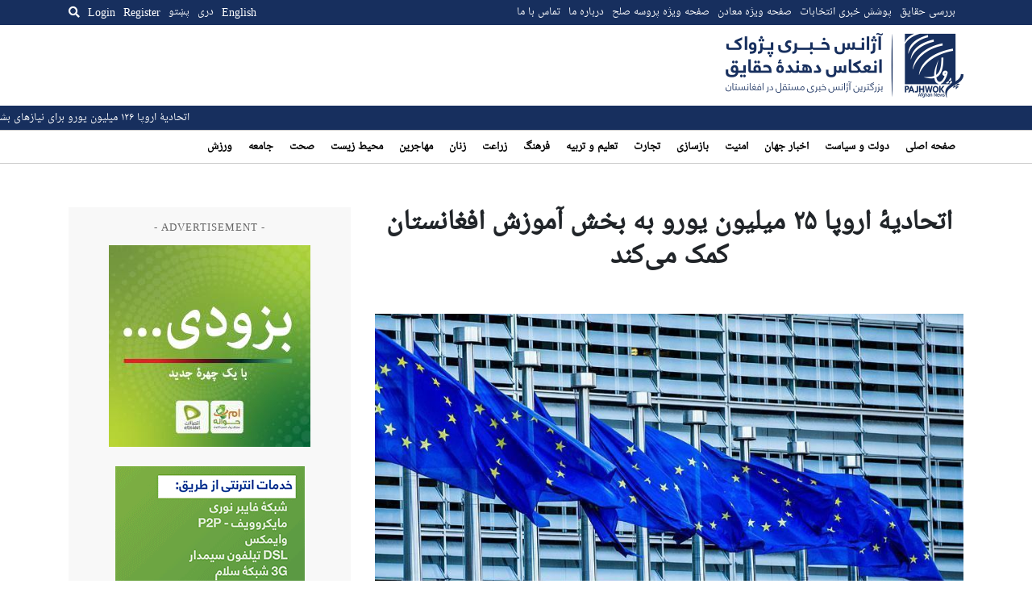

--- FILE ---
content_type: text/html; charset=utf-8
request_url: https://www.google.com/recaptcha/api2/aframe
body_size: 211
content:
<!DOCTYPE HTML><html><head><meta http-equiv="content-type" content="text/html; charset=UTF-8"></head><body><script nonce="leCpN3acBFcFb5FR4AKgiw">/** Anti-fraud and anti-abuse applications only. See google.com/recaptcha */ try{var clients={'sodar':'https://pagead2.googlesyndication.com/pagead/sodar?'};window.addEventListener("message",function(a){try{if(a.source===window.parent){var b=JSON.parse(a.data);var c=clients[b['id']];if(c){var d=document.createElement('img');d.src=c+b['params']+'&rc='+(localStorage.getItem("rc::a")?sessionStorage.getItem("rc::b"):"");window.document.body.appendChild(d);sessionStorage.setItem("rc::e",parseInt(sessionStorage.getItem("rc::e")||0)+1);localStorage.setItem("rc::h",'1769212664818');}}}catch(b){}});window.parent.postMessage("_grecaptcha_ready", "*");}catch(b){}</script></body></html>